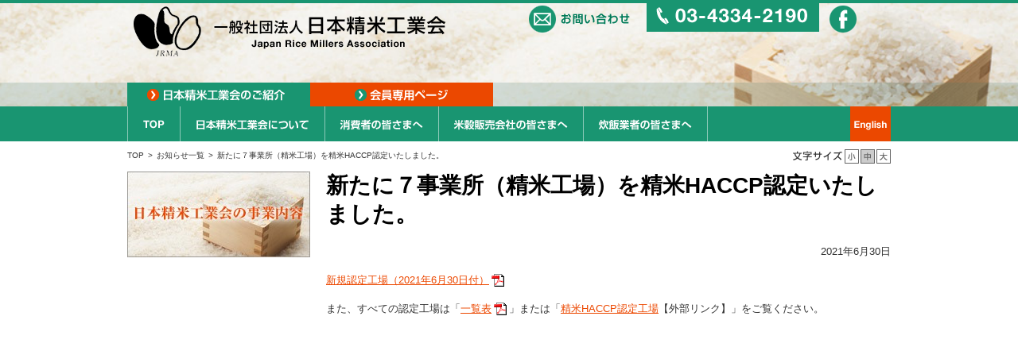

--- FILE ---
content_type: text/html; charset=UTF-8
request_url: https://www.jrma.or.jp/topics/20210630/
body_size: 24693
content:
<!DOCTYPE html>
<html lang="ja">
<head>
<meta charset="utf-8">
<title>新たに７事業所（精米工場）を精米HACCP認定いたしました。 | 一般社団法人日本精米工業会</title>
<!--[if lt IE 9]>
<script src="//www.jrma.or.jp/wp/wp-content/themes/rms/wp-content/themes/jrma/js/html5shiv.min.js"></script>
<![endif]-->
<meta name='robots' content='max-image-preview:large' />
<link rel='dns-prefetch' href='//s.w.org' />
<script type="text/javascript">
window._wpemojiSettings = {"baseUrl":"https:\/\/s.w.org\/images\/core\/emoji\/14.0.0\/72x72\/","ext":".png","svgUrl":"https:\/\/s.w.org\/images\/core\/emoji\/14.0.0\/svg\/","svgExt":".svg","source":{"concatemoji":"https:\/\/www.jrma.or.jp\/wp\/wp-includes\/js\/wp-emoji-release.min.js?ver=6.0.11"}};
/*! This file is auto-generated */
!function(e,a,t){var n,r,o,i=a.createElement("canvas"),p=i.getContext&&i.getContext("2d");function s(e,t){var a=String.fromCharCode,e=(p.clearRect(0,0,i.width,i.height),p.fillText(a.apply(this,e),0,0),i.toDataURL());return p.clearRect(0,0,i.width,i.height),p.fillText(a.apply(this,t),0,0),e===i.toDataURL()}function c(e){var t=a.createElement("script");t.src=e,t.defer=t.type="text/javascript",a.getElementsByTagName("head")[0].appendChild(t)}for(o=Array("flag","emoji"),t.supports={everything:!0,everythingExceptFlag:!0},r=0;r<o.length;r++)t.supports[o[r]]=function(e){if(!p||!p.fillText)return!1;switch(p.textBaseline="top",p.font="600 32px Arial",e){case"flag":return s([127987,65039,8205,9895,65039],[127987,65039,8203,9895,65039])?!1:!s([55356,56826,55356,56819],[55356,56826,8203,55356,56819])&&!s([55356,57332,56128,56423,56128,56418,56128,56421,56128,56430,56128,56423,56128,56447],[55356,57332,8203,56128,56423,8203,56128,56418,8203,56128,56421,8203,56128,56430,8203,56128,56423,8203,56128,56447]);case"emoji":return!s([129777,127995,8205,129778,127999],[129777,127995,8203,129778,127999])}return!1}(o[r]),t.supports.everything=t.supports.everything&&t.supports[o[r]],"flag"!==o[r]&&(t.supports.everythingExceptFlag=t.supports.everythingExceptFlag&&t.supports[o[r]]);t.supports.everythingExceptFlag=t.supports.everythingExceptFlag&&!t.supports.flag,t.DOMReady=!1,t.readyCallback=function(){t.DOMReady=!0},t.supports.everything||(n=function(){t.readyCallback()},a.addEventListener?(a.addEventListener("DOMContentLoaded",n,!1),e.addEventListener("load",n,!1)):(e.attachEvent("onload",n),a.attachEvent("onreadystatechange",function(){"complete"===a.readyState&&t.readyCallback()})),(e=t.source||{}).concatemoji?c(e.concatemoji):e.wpemoji&&e.twemoji&&(c(e.twemoji),c(e.wpemoji)))}(window,document,window._wpemojiSettings);
</script>
<style type="text/css">
img.wp-smiley,
img.emoji {
	display: inline !important;
	border: none !important;
	box-shadow: none !important;
	height: 1em !important;
	width: 1em !important;
	margin: 0 0.07em !important;
	vertical-align: -0.1em !important;
	background: none !important;
	padding: 0 !important;
}
</style>
	<link rel='stylesheet' id='wp-block-library-css'  href='https://www.jrma.or.jp/wp/wp-includes/css/dist/block-library/style.min.css?ver=6.0.11' type='text/css' media='all' />
<style id='global-styles-inline-css' type='text/css'>
body{--wp--preset--color--black: #000000;--wp--preset--color--cyan-bluish-gray: #abb8c3;--wp--preset--color--white: #ffffff;--wp--preset--color--pale-pink: #f78da7;--wp--preset--color--vivid-red: #cf2e2e;--wp--preset--color--luminous-vivid-orange: #ff6900;--wp--preset--color--luminous-vivid-amber: #fcb900;--wp--preset--color--light-green-cyan: #7bdcb5;--wp--preset--color--vivid-green-cyan: #00d084;--wp--preset--color--pale-cyan-blue: #8ed1fc;--wp--preset--color--vivid-cyan-blue: #0693e3;--wp--preset--color--vivid-purple: #9b51e0;--wp--preset--gradient--vivid-cyan-blue-to-vivid-purple: linear-gradient(135deg,rgba(6,147,227,1) 0%,rgb(155,81,224) 100%);--wp--preset--gradient--light-green-cyan-to-vivid-green-cyan: linear-gradient(135deg,rgb(122,220,180) 0%,rgb(0,208,130) 100%);--wp--preset--gradient--luminous-vivid-amber-to-luminous-vivid-orange: linear-gradient(135deg,rgba(252,185,0,1) 0%,rgba(255,105,0,1) 100%);--wp--preset--gradient--luminous-vivid-orange-to-vivid-red: linear-gradient(135deg,rgba(255,105,0,1) 0%,rgb(207,46,46) 100%);--wp--preset--gradient--very-light-gray-to-cyan-bluish-gray: linear-gradient(135deg,rgb(238,238,238) 0%,rgb(169,184,195) 100%);--wp--preset--gradient--cool-to-warm-spectrum: linear-gradient(135deg,rgb(74,234,220) 0%,rgb(151,120,209) 20%,rgb(207,42,186) 40%,rgb(238,44,130) 60%,rgb(251,105,98) 80%,rgb(254,248,76) 100%);--wp--preset--gradient--blush-light-purple: linear-gradient(135deg,rgb(255,206,236) 0%,rgb(152,150,240) 100%);--wp--preset--gradient--blush-bordeaux: linear-gradient(135deg,rgb(254,205,165) 0%,rgb(254,45,45) 50%,rgb(107,0,62) 100%);--wp--preset--gradient--luminous-dusk: linear-gradient(135deg,rgb(255,203,112) 0%,rgb(199,81,192) 50%,rgb(65,88,208) 100%);--wp--preset--gradient--pale-ocean: linear-gradient(135deg,rgb(255,245,203) 0%,rgb(182,227,212) 50%,rgb(51,167,181) 100%);--wp--preset--gradient--electric-grass: linear-gradient(135deg,rgb(202,248,128) 0%,rgb(113,206,126) 100%);--wp--preset--gradient--midnight: linear-gradient(135deg,rgb(2,3,129) 0%,rgb(40,116,252) 100%);--wp--preset--duotone--dark-grayscale: url('#wp-duotone-dark-grayscale');--wp--preset--duotone--grayscale: url('#wp-duotone-grayscale');--wp--preset--duotone--purple-yellow: url('#wp-duotone-purple-yellow');--wp--preset--duotone--blue-red: url('#wp-duotone-blue-red');--wp--preset--duotone--midnight: url('#wp-duotone-midnight');--wp--preset--duotone--magenta-yellow: url('#wp-duotone-magenta-yellow');--wp--preset--duotone--purple-green: url('#wp-duotone-purple-green');--wp--preset--duotone--blue-orange: url('#wp-duotone-blue-orange');--wp--preset--font-size--small: 13px;--wp--preset--font-size--medium: 20px;--wp--preset--font-size--large: 36px;--wp--preset--font-size--x-large: 42px;}.has-black-color{color: var(--wp--preset--color--black) !important;}.has-cyan-bluish-gray-color{color: var(--wp--preset--color--cyan-bluish-gray) !important;}.has-white-color{color: var(--wp--preset--color--white) !important;}.has-pale-pink-color{color: var(--wp--preset--color--pale-pink) !important;}.has-vivid-red-color{color: var(--wp--preset--color--vivid-red) !important;}.has-luminous-vivid-orange-color{color: var(--wp--preset--color--luminous-vivid-orange) !important;}.has-luminous-vivid-amber-color{color: var(--wp--preset--color--luminous-vivid-amber) !important;}.has-light-green-cyan-color{color: var(--wp--preset--color--light-green-cyan) !important;}.has-vivid-green-cyan-color{color: var(--wp--preset--color--vivid-green-cyan) !important;}.has-pale-cyan-blue-color{color: var(--wp--preset--color--pale-cyan-blue) !important;}.has-vivid-cyan-blue-color{color: var(--wp--preset--color--vivid-cyan-blue) !important;}.has-vivid-purple-color{color: var(--wp--preset--color--vivid-purple) !important;}.has-black-background-color{background-color: var(--wp--preset--color--black) !important;}.has-cyan-bluish-gray-background-color{background-color: var(--wp--preset--color--cyan-bluish-gray) !important;}.has-white-background-color{background-color: var(--wp--preset--color--white) !important;}.has-pale-pink-background-color{background-color: var(--wp--preset--color--pale-pink) !important;}.has-vivid-red-background-color{background-color: var(--wp--preset--color--vivid-red) !important;}.has-luminous-vivid-orange-background-color{background-color: var(--wp--preset--color--luminous-vivid-orange) !important;}.has-luminous-vivid-amber-background-color{background-color: var(--wp--preset--color--luminous-vivid-amber) !important;}.has-light-green-cyan-background-color{background-color: var(--wp--preset--color--light-green-cyan) !important;}.has-vivid-green-cyan-background-color{background-color: var(--wp--preset--color--vivid-green-cyan) !important;}.has-pale-cyan-blue-background-color{background-color: var(--wp--preset--color--pale-cyan-blue) !important;}.has-vivid-cyan-blue-background-color{background-color: var(--wp--preset--color--vivid-cyan-blue) !important;}.has-vivid-purple-background-color{background-color: var(--wp--preset--color--vivid-purple) !important;}.has-black-border-color{border-color: var(--wp--preset--color--black) !important;}.has-cyan-bluish-gray-border-color{border-color: var(--wp--preset--color--cyan-bluish-gray) !important;}.has-white-border-color{border-color: var(--wp--preset--color--white) !important;}.has-pale-pink-border-color{border-color: var(--wp--preset--color--pale-pink) !important;}.has-vivid-red-border-color{border-color: var(--wp--preset--color--vivid-red) !important;}.has-luminous-vivid-orange-border-color{border-color: var(--wp--preset--color--luminous-vivid-orange) !important;}.has-luminous-vivid-amber-border-color{border-color: var(--wp--preset--color--luminous-vivid-amber) !important;}.has-light-green-cyan-border-color{border-color: var(--wp--preset--color--light-green-cyan) !important;}.has-vivid-green-cyan-border-color{border-color: var(--wp--preset--color--vivid-green-cyan) !important;}.has-pale-cyan-blue-border-color{border-color: var(--wp--preset--color--pale-cyan-blue) !important;}.has-vivid-cyan-blue-border-color{border-color: var(--wp--preset--color--vivid-cyan-blue) !important;}.has-vivid-purple-border-color{border-color: var(--wp--preset--color--vivid-purple) !important;}.has-vivid-cyan-blue-to-vivid-purple-gradient-background{background: var(--wp--preset--gradient--vivid-cyan-blue-to-vivid-purple) !important;}.has-light-green-cyan-to-vivid-green-cyan-gradient-background{background: var(--wp--preset--gradient--light-green-cyan-to-vivid-green-cyan) !important;}.has-luminous-vivid-amber-to-luminous-vivid-orange-gradient-background{background: var(--wp--preset--gradient--luminous-vivid-amber-to-luminous-vivid-orange) !important;}.has-luminous-vivid-orange-to-vivid-red-gradient-background{background: var(--wp--preset--gradient--luminous-vivid-orange-to-vivid-red) !important;}.has-very-light-gray-to-cyan-bluish-gray-gradient-background{background: var(--wp--preset--gradient--very-light-gray-to-cyan-bluish-gray) !important;}.has-cool-to-warm-spectrum-gradient-background{background: var(--wp--preset--gradient--cool-to-warm-spectrum) !important;}.has-blush-light-purple-gradient-background{background: var(--wp--preset--gradient--blush-light-purple) !important;}.has-blush-bordeaux-gradient-background{background: var(--wp--preset--gradient--blush-bordeaux) !important;}.has-luminous-dusk-gradient-background{background: var(--wp--preset--gradient--luminous-dusk) !important;}.has-pale-ocean-gradient-background{background: var(--wp--preset--gradient--pale-ocean) !important;}.has-electric-grass-gradient-background{background: var(--wp--preset--gradient--electric-grass) !important;}.has-midnight-gradient-background{background: var(--wp--preset--gradient--midnight) !important;}.has-small-font-size{font-size: var(--wp--preset--font-size--small) !important;}.has-medium-font-size{font-size: var(--wp--preset--font-size--medium) !important;}.has-large-font-size{font-size: var(--wp--preset--font-size--large) !important;}.has-x-large-font-size{font-size: var(--wp--preset--font-size--x-large) !important;}
</style>
<link rel='stylesheet' id='theme-style-css'  href='//www.jrma.or.jp/wp/wp-content/themes/rms/wp-content/themes/jrma/style.css?ver=6.0.11' type='text/css' media='all' />
<script type='text/javascript' src='https://www.jrma.or.jp/wp/wp-includes/js/jquery/jquery.min.js?ver=3.6.0' id='jquery-core-js'></script>
<script type='text/javascript' src='https://www.jrma.or.jp/wp/wp-includes/js/jquery/jquery-migrate.min.js?ver=3.3.2' id='jquery-migrate-js'></script>
<script type='text/javascript' src='//www.jrma.or.jp/wp/wp-content/themes/rms/wp-content/themes/jrma/js/script.js?ver=6.0.11' id='theme-script-js'></script>
<link rel="https://api.w.org/" href="https://www.jrma.or.jp/wp-json/" /><link rel="EditURI" type="application/rsd+xml" title="RSD" href="https://www.jrma.or.jp/wp/xmlrpc.php?rsd" />
<link rel="wlwmanifest" type="application/wlwmanifest+xml" href="https://www.jrma.or.jp/wp/wp-includes/wlwmanifest.xml" /> 
<link rel="canonical" href="https://www.jrma.or.jp/topics/20210630/" />
<link rel="alternate" type="application/json+oembed" href="https://www.jrma.or.jp/wp-json/oembed/1.0/embed?url=https%3A%2F%2Fwww.jrma.or.jp%2Ftopics%2F20210630%2F" />
<link rel="alternate" type="text/xml+oembed" href="https://www.jrma.or.jp/wp-json/oembed/1.0/embed?url=https%3A%2F%2Fwww.jrma.or.jp%2Ftopics%2F20210630%2F&#038;format=xml" />
<link rel="icon" href="https://www.jrma.or.jp/wp/wp-content/uploads/2020/07/cropped-jrma_favicon-32x32.png" sizes="32x32" />
<link rel="icon" href="https://www.jrma.or.jp/wp/wp-content/uploads/2020/07/cropped-jrma_favicon-192x192.png" sizes="192x192" />
<link rel="apple-touch-icon" href="https://www.jrma.or.jp/wp/wp-content/uploads/2020/07/cropped-jrma_favicon-180x180.png" />
<meta name="msapplication-TileImage" content="https://www.jrma.or.jp/wp/wp-content/uploads/2020/07/cropped-jrma_favicon-270x270.png" />
<script>
  (function(i,s,o,g,r,a,m){i['GoogleAnalyticsObject']=r;i[r]=i[r]||function(){
  (i[r].q=i[r].q||[]).push(arguments)},i[r].l=1*new Date();a=s.createElement(o),
  m=s.getElementsByTagName(o)[0];a.async=1;a.src=g;m.parentNode.insertBefore(a,m)
  })(window,document,'script','//www.google-analytics.com/analytics.js','ga');

  ga('create', 'UA-72131367-1', 'auto');
  ga('send', 'pageview');

</script>
</head>
<body>
<!-- ***** Start header ***** -->
<header id="header" class="header" role="header"
			data-pict="//www.jrma.or.jp/wp/wp-content/themes/rms/wp-content/themes/jrma/images/common/pht_g_header.jpg"
			>
	<div class="header_info">
		<h1 class="header_title"><a href="https://www.jrma.or.jp"><img src="//www.jrma.or.jp/wp/wp-content/themes/rms/wp-content/themes/jrma/images/common/hdr_logo.png" width="393" height="63" alt="一般社団法人 日本精米工業会"></a></h1>
		<ul class="header_tools">
			<li class="header_tool header_tool-contact"><a href="https://www.jrma.or.jp/contact/index.html"><img src="//www.jrma.or.jp/wp/wp-content/themes/rms/wp-content/themes/jrma/images/common/hdr_g_contact.png" width="128" height="34" alt="お問い合わせ"></a></li>
			<li class="header_tool header_tool-tel"><img src="//www.jrma.or.jp/wp/wp-content/themes/rms/wp-content/themes/jrma/images/common/hdr_g_tel.png" width="217" height="39" alt="Tel:03-4334-2190"></li>
			<li class="header_tool header_tool-fb"><a href="https://www.facebook.com/pages/%E4%B8%80%E8%88%AC%E7%A4%BE%E5%9B%A3%E6%B3%95%E4%BA%BA%E6%97%A5%E6%9C%AC%E7%B2%BE%E7%B1%B3%E5%B7%A5%E6%A5%AD%E4%BC%9A/635184516518735" target="_blank"><img src="//www.jrma.or.jp/wp/wp-content/themes/rms/wp-content/themes/jrma/images/common/hdr_g_fb.png" width="34" height="34" alt="Facebook"></a></li>
		</ul>
			</div>
	<nav class="header_gnav">
		<div class="header_gnav_inner">
			<ul class="header_gnav_category">
				<li><a href="https://www.jrma.or.jp"><img src="//www.jrma.or.jp/wp/wp-content/themes/rms/wp-content/themes/jrma/images/common/gnav_btn_general.png" width="230" height="30" alt="日本精米工業会のご紹介"></a></li>
				<li><a href="https://www.jrma.or.jp/member/index.html"><img src="//www.jrma.or.jp/wp/wp-content/themes/rms/wp-content/themes/jrma/images/common/gnav_btn_member.png" width="230" height="30" alt="会員の皆さまへ"></a></li>
			</ul>
			<!--ul class="header_gnav_others">
				<li><a href=""><img src="//www.jrma.or.jp/wp/wp-content/themes/rms/wp-content/themes/jrma/images/common/gnav_btn_nyukai.png" width="111" height="30" alt="入会のお申込み"></a></li>
				<li><a href="https://www.jrma.or.jp/member/index.html"><img src="//www.jrma.or.jp/wp/wp-content/themes/rms/wp-content/themes/jrma/images/common/gnav_btn_login.png" width="111" height="30" alt="ログイン"></a></li>
			</ul-->
		</div>
	</nav>
	<nav class="header_lnav">
		<div class="header_lnav_inner">
			<ul class="header_lnav_pages">
				<li class="menu-item menu-item-g01"><a href="https://www.jrma.or.jp">TOP</a></li>
				<li class="menu-item menu-item-g02">
					<a href="https://www.jrma.or.jp/general/aboutus/index.html">日本精米工業会について</a>
					<ul class="submenu">
						<li><a href="https://www.jrma.or.jp/koukoku.html">法人概要</a></li>
						<li><a href="https://www.jrma.or.jp/general/aboutus/jigyou.html">主な事業活動</a></li>
						<li><a href="https://www.jrma.or.jp/general/aboutus/environment.html">環境への取組み</a></li>
						<li><a href="https://www.jrma.or.jp/general/aboutus/books.html">刊行物紹介</a></li>
					</ul>
				</li>
				<li class="menu-item menu-item-g03">
					<a href="https://www.jrma.or.jp/general/consumer/index.html">消費者の皆さまへ</a>
					<ul class="submenu">
						<!--li><a href="http://rice-haccp.jp/overview/" target="_blank">おいしいお米が商品になるまで</a></li>
						<li><a href="https://www.jrma.or.jp/general/consumer/yamadaya.html">おいしいごはんはお米選びから</a></li-->
						<li><a href="https://www.jrma.or.jp/general/consumer/seimai.html">精米工場の仕事とは</a></li>
						<li><a href="https://www.jrma.or.jp/general/consumer/fmark.html">Fマークとは？</a></li>
						<li><a href="https://www.jrma.or.jp/general/consumer/shokai.html">正会員・賛助会員ご紹介</a></li>
					</ul>
				</li>
				<li class="menu-item menu-item-g04">
					<a href="https://www.jrma.or.jp/general/dealer/index.html">米穀販売会社の皆さまへ</a>
					<ul class="submenu">
						<li><a href="https://www.jrma.or.jp/general/dealer/merit.html">入会のご案内</a></li>
						<li><a href="https://www.jrma.or.jp/general/dealer/nyukai.html">正会員入会の条件等</a></li>
					</ul>
				</li>
				<li class="menu-item menu-item-g05">
					<a href="https://www.jrma.or.jp/general/cooker/index.html">炊飯業者の皆さまへ</a>
					<ul class="submenu">
						<li><a href="https://www.jrma.or.jp/general/cooker/merit.html">入会のご案内</a></li>
						<li><a href="https://www.jrma.or.jp/general/cooker/nyukai.html">賛助会員入会の条件等</a></li>
					</ul>
				</li>
			</ul>
			<ul class="header_lnav_en">
				<li><a href="https://www.jrma.or.jp/eng/index.html"><img src="//www.jrma.or.jp/wp/wp-content/themes/rms/wp-content/themes/jrma/images/common/lnav_g_english.png" width="51" height="44" alt="English"></a></li>
			</ul>
		</div>
	</nav>
</header>
<!-- ***** End header ***** -->

<!-- ***** Start main ***** -->
<main class="main" role="main">
	<div class="main_header">
						<ul class="breadcrumb">
					<li><a href="https://www.jrma.or.jp">TOP</a></li>
												<li><a href="https://www.jrma.or.jp/topics/">お知らせ一覧</a></li>
														<li>新たに７事業所（精米工場）を精米HACCP認定いたしました。</li>
											</ul>
						<!-- /breadcrumb -->
		<dl id="textsize" class="textsize">
			<dt>文字サイズ</dt>
			<dd>
				<ul>
					<li><a href="#" class="textsize_s">小</a></li>
					<li><a href="#" class="textsize_m">中</a></li>
					<li><a href="#" class="textsize_l">大</a></li>
				</ul>
			</dd>
		</dl>
		<!-- /textsize -->
	</div>
	<!-- /main_header -->

	<div id="contents" class="contents">	<h1 class="heading heading-h1">新たに７事業所（精米工場）を精米HACCP認定いたしました。</h1>
	<p class="text-right">2021年6月30日</p>
<p><a class="link-pdfs" href="https://www.jrma.or.jp/pdf/new_seimai_haccp_factory_20210630.pdf" target="_blank" rel="noopener noreferrer">新規認定工場（2021年6月30日付）</a></p>
<p>また、すべての認定工場は「<a class="link-pdfs" href="https://www.jrma.or.jp/pdf/haccp_factory_list.pdf" target="_blank" rel="noopener noreferrer">一覧表</a>」または「<a href="http://rice-haccp.jp/factory/" target="_blank" rel="noopener noreferrer">精米HACCP認定工場</a>【外部リンク】」をご覧ください。</p>
	</div>
	<!-- /contents -->

	<div id="sidebar" class="sidebar">
				<ul class="sidebar_ad">
							<li><a href="/general/aboutus/jigyou.html"><img src="https://www.jrma.or.jp/wp/wp-content/themes/rms/iwf/vendors/timthumb.php?w=230&src=https%3A%2F%2Fwww.jrma.or.jp%2Fwp%2Fwp-content%2Fuploads%2F2015%2F06%2Fbnr_jigyou.jpg" width="230"></a></li>
						</ul>
			</div>
<!-- /sidebar -->
</main>
<!-- ***** End main ***** -->

<!-- ***** Start footer ***** -->
<footer class="footer" role="footer">
	<div class="footer_inner">
		<dl class="footer_item">
			<dt class="footer_item_title"><a href="https://www.jrma.or.jp/general/aboutus/index.html">日本精米工業会について</a></dt>
			<dd class="footer_item_body">
				<ul class="footer_item_links">
					<li class="footer_item_link"><a href="https://www.jrma.or.jp/koukoku.html">法人概要</a></li>
					<li class="footer_item_link"><a href="https://www.jrma.or.jp/general/aboutus/jigyou.html">主な事業活動</a></li>
					<li class="footer_item_link"><a href="https://www.jrma.or.jp/general/aboutus/environment.html">環境への取組み</a></li>
					<!--li class="footer_item_link"><a href="https://www.jrma.or.jp/general/aboutus/books.html">刊行物紹介</a></li-->
				</ul>
			</dd>
		</dl>
		<!-- /footer_item -->
		<dl class="footer_item">
			<dt class="footer_item_title"><a href="https://www.jrma.or.jp/general/consumer/index.html">一般消費者の皆さまへ</a></dt>
			<dd class="footer_item_body">
				<ul class="footer_item_links">
					<!--li class="footer_item_link"><a href="http://rice-haccp.jp/overview/" target="_blank">おいしいお米が商品になるまで</a></li>
					<li class="footer_item_link"><a href="https://www.jrma.or.jp/general/consumer/yamadaya.html">おいしいごはんはお米選びから</a></li-->
					<li class="footer_item_link"><a href="https://www.jrma.or.jp/general/consumer/seimai.html">精米工場の仕事とは</a></li>
					<li class="footer_item_link"><a href="https://www.jrma.or.jp/general/consumer/fmark.html">Fマークとは？</a></li>
					<li class="footer_item_link"><a href="https://www.jrma.or.jp/general/consumer/shokai.html">正会員・賛助会員御紹介</a></li>
				</ul>
			</dd>
		</dl>
		<!-- /footer_item -->
		<dl class="footer_item">
			<dt class="footer_item_title"><a href="https://www.jrma.or.jp/general/dealer/index.html">米穀販売会社の皆さまへ</a></dt>
			<dd class="footer_item_body">
				<ul class="footer_item_links">
					<li class="footer_item_link"><a href="https://www.jrma.or.jp/general/dealer/merit.html">入会のご案内</a></li>
					<li class="footer_item_link"><a href="https://www.jrma.or.jp/general/dealer/nyukai.html">正会員入会の条件等</a></li>
				</ul>
			</dd>
		</dl>
		<!-- /footer_item -->
		<dl class="footer_item">
			<dt class="footer_item_title"><a href="https://www.jrma.or.jp/general/cooker/index.html">炊飯業者の皆さまへ</a></dt>
			<dd class="footer_item_body">
				<ul class="footer_item_links">
					<li class="footer_item_link"><a href="https://www.jrma.or.jp/general/cooker/merit.html">入会のご案内</a></li>
					<li class="footer_item_link"><a href="https://www.jrma.or.jp/general/cooker/nyukai.html">賛助会員入会の条件等</a></li>
				</ul>
			</dd>
		</dl>
		<!-- /footer_item -->
		<div class="footer_item">
			<ul class="footer_item_links footer_item_links-imp">
				<li class="footer_item_link"><a href="https://www.jrma.or.jp/contact/index.html">お問い合わせ</a></li>
				<!--li class="footer_item_link"><a href="">入会のご案内</a></li-->
				<li class="footer_item_link"><a href="https://www.jrma.or.jp/topics/">お知らせ一覧</a></li>
				<li class="footer_item_link"><a href="https://www.jrma.or.jp/general/shop_lows/index.html">特定商取引法に基づく表記</a></li>
				<li class="footer_item_link"><a href="https://www.jrma.or.jp/general/kojin_joho/index.html">個人情報保護方針</a></li>
				<li class="footer_item_link"><a href="https://www.jrma.or.jp/general/links/index.html">リンク集</a></li>
				<li class="footer_item_link"><a href="https://www.jrma.or.jp/general/sitemap/index.html">サイトマップ</a></li>
			</ul>
		</div>
		<!-- /footer_item -->
	</div>
	<p class="footer_copy">COPYRIGHT &copy; 1996-2024 一般社団法人日本精米工業会. ALL RIGHTS RESERVED</p>
	<p id="js-anchor-pagetop" class="footer_pagetop"><a href="#header" class="js-scroll"><img src="//www.jrma.or.jp/wp/wp-content/themes/rms/wp-content/themes/jrma/images/common/btn_pagetop.png" width="91" height="45" alt="ページのTOPへ戻る"></a></p>
</footer>
<!-- ***** End footer ***** -->
</body>
</html>

--- FILE ---
content_type: text/css
request_url: https://www.jrma.or.jp/wp/wp-content/themes/rms/wp-content/themes/jrma/style.css?ver=6.0.11
body_size: 40612
content:
@charset "UTF-8";
/*!
Theme Name: 日本精米工業会
*/
/*! normalize.css v2.1.3 | MIT License | git.io/normalize */
article,
aside,
details,
figcaption,
figure,
footer,
header,
hgroup,
main,
nav,
section,
summary {
  display: block;
}

audio,
canvas,
video {
  display: inline-block;
}

audio:not([controls]) {
  display: none;
  height: 0;
}

[hidden],
template {
  display: none;
}

/* ==========================================================================
   Base
   ========================================================================== */
html {
  font-family: sans-serif;
  -ms-text-size-adjust: 100%;
  -webkit-text-size-adjust: 100%;
}

body {
  margin: 0;
}

/* ==========================================================================
   Links
   ========================================================================== */
a {
  background: transparent;
}

a:focus {
  outline: thin dotted;
}

a:active,
a:hover {
  outline: 0;
}

/* ==========================================================================
   Typography
   ========================================================================== */
h1 {
  font-size: 2em;
  margin: 0.67em 0;
}

abbr[title] {
  border-bottom: 1px dotted;
}

b,
strong {
  font-weight: bold;
}

dfn {
  font-style: italic;
}

hr {
  -moz-box-sizing: content-box;
  box-sizing: content-box;
  height: 0;
}

mark {
  background: #ff0;
  color: #000;
}

code,
kbd,
pre,
samp {
  font-family: monospace, serif;
  font-size: 1em;
}

pre {
  white-space: pre-wrap;
}

q {
  quotes: "\201C" "\201D" "\2018" "\2019";
}

small {
  font-size: 80%;
}

sub,
sup {
  font-size: 75%;
  line-height: 0;
  position: relative;
  vertical-align: baseline;
}

sup {
  top: -0.5em;
}

sub {
  bottom: -0.25em;
}

/* ==========================================================================
   Embedded content
   ========================================================================== */
img {
  border: 0;
}

svg:not(:root) {
  overflow: hidden;
}

/* ==========================================================================
   Figures
   ========================================================================== */
figure {
  margin: 0;
}

/* ==========================================================================
   Forms
   ========================================================================== */
fieldset {
  border: 1px solid #c0c0c0;
  margin: 0 2px;
  padding: 0.35em 0.625em 0.75em;
}

legend {
  border: 0;
  padding: 0;
}

button,
input,
select,
textarea {
  font-family: inherit;
  font-size: 100%;
  margin: 0;
}

button,
input {
  line-height: normal;
}

button,
select {
  text-transform: none;
}

button,
html input[type="button"],
input[type="reset"],
input[type="submit"] {
  -webkit-appearance: button;
  cursor: pointer;
}

button[disabled],
html input[disabled] {
  cursor: default;
}

input[type="checkbox"],
input[type="radio"] {
  box-sizing: border-box;
  padding: 0;
}

input[type="search"] {
  -webkit-appearance: textfield;
  -moz-box-sizing: content-box;
  -webkit-box-sizing: content-box;
  box-sizing: content-box;
}

input[type="search"]::-webkit-search-cancel-button,
input[type="search"]::-webkit-search-decoration {
  -webkit-appearance: none;
}

button::-moz-focus-inner,
input::-moz-focus-inner {
  border: 0;
  padding: 0;
}

textarea {
  overflow: auto;
  vertical-align: top;
}

/* ==========================================================================
   Tables
   ========================================================================== */
table {
  border-collapse: collapse;
  border-spacing: 0;
}

/* base 
================================================== */
html {
  overflow-y: scroll;
}
html.small body {
  font-size: 75%;
}
html.large body {
  font-size: 100%;
}

body {
  background-color: #fff;
  font-family: "メイリオ", Meiryo, "ヒラギノ角ゴ Pro W3", "Hiragino Kaku Gothic ProN", "ＭＳ Ｐゴシック", Verdana, "Helvetica Neue", Helvetica, Arial, sans-serif;
  font-size: 81.25%;
  line-height: 1.8;
  color: #333;
}

img {
  vertical-align: top;
}

a {
  color: #ec4800;
}

a:hover {
  text-decoration: none;
}

/* layout
================================================== */
.container {
  *zoom: 1;
  width: 960px;
}
.container:after {
  content: "";
  display: table;
  clear: both;
}

.main {
  *zoom: 1;
  width: 960px;
  margin: 0 auto;
  padding-bottom: 40px;
}
.main:after {
  content: "";
  display: table;
  clear: both;
}

.contents {
  float: right;
  width: 710px;
  min-height: 500px;
}

.contents-wide {
  float: none;
  width: 960px;
}

.sidebar {
  float: left;
  width: 230px;
}

.grid {
  *zoom: 1;
  margin-left: -10px;
  margin-right: -10px;
}
.grid:after {
  content: "";
  display: table;
  clear: both;
}

.grid-row .grid_item {
  margin-bottom: 0;
}

.grid-gt10 {
  margin-left: -5px;
  margin-right: -5px;
}
.grid-gt10 .grid_item {
  padding-left: 5px;
  padding-right: 5px;
}

.grid_item {
  float: left;
  width: 8.333%;
  box-sizing: border-box;
  margin-bottom: 20px;
  padding-left: 10px;
  padding-right: 10px;
  overflow: hidden;
}

.grid_item-1 {
  width: 8.333%;
}

.grid_item-2 {
  width: 16.667%;
}

.grid_item-3 {
  width: 25%;
}

.grid_item-4 {
  width: 33.333%;
}

.grid_item-5 {
  width: 41.666%;
}

.grid_item-6 {
  width: 50%;
}

.grid_item-7 {
  width: 58.333%;
}

.grid_item-8 {
  width: 66.666%;
}

.grid_item-9 {
  width: 75%;
}

.grid_item-10 {
  width: 83.33%;
}

.grid_item-11 {
  width: 91.666%;
}

.grid_item-12 {
  width: 100%;
}

/* header
================================================== */
/***
 * BxSlider v4.2.2 - Fully loaded, responsive content slider
 * http://bxslider.com
 *
 * Written by: Steven Wanderski, 2014
 * http://stevenwanderski.com
 * (while drinking Belgian ales and listening to jazz)
 *
 * CEO and founder of bxCreative, LTD
 * http://bxcreative.com
 ***/
/** RESET AND LAYOUT
===================================*/
.bx-wrapper {
  position: relative;
  margin: 0 auto;
  padding: 0;
  *zoom: 1;
  -ms-touch-action: pan-y;
  touch-action: pan-y;
}

.bx-wrapper img {
  width: 100%;
  min-width: 960px;
  height: auto;
  min-height: 174px;
}

.bxslider {
  margin: 0;
  padding: 0;
}

ul.bxslider {
  list-style: none;
}

.bx-viewport {
  -webkit-transform: translatez(0);
  max-height: 174px;
}

.header-home .bx-wrapper img {
  min-height: 434px;
}
.header-home .bx-viewport {
  max-height: 434px;
}

/** THEME
===================================*/
.bx-wrapper {
  background: #fff;
}

.bx-wrapper .bx-pager,
.bx-wrapper .bx-controls-auto {
  position: absolute;
  bottom: 87px;
  width: 100%;
  z-index: 100000;
}

/* LOADER */
.bx-wrapper .bx-loading {
  min-height: 50px;
  background: url(images/bx_loader.gif) center center no-repeat #ffffff;
  height: 100%;
  width: 100%;
  position: absolute;
  top: 0;
  left: 0;
  z-index: 2000;
}

/* PAGER */
.bx-wrapper .bx-pager {
  text-align: center;
  font-size: .85em;
  font-family: Arial;
  font-weight: bold;
  color: #ccc;
  padding-top: 20px;
}

.bx-wrapper .bx-pager.bx-default-pager a {
  background: #ccc;
  text-indent: -9999px;
  display: block;
  width: 10px;
  height: 10px;
  margin: 0 5px;
  outline: 0;
  border-radius: 5px;
}

.bx-wrapper .bx-pager.bx-default-pager a:hover,
.bx-wrapper .bx-pager.bx-default-pager a.active,
.bx-wrapper .bx-pager.bx-default-pager a:focus {
  background: #ec4800;
}

.bx-wrapper .bx-pager-item,
.bx-wrapper .bx-controls-auto .bx-controls-auto-item {
  display: inline-block;
  *zoom: 1;
  *display: inline;
}

.bx-wrapper .bx-pager-item {
  font-size: 0;
  line-height: 0;
}

/* DIRECTION CONTROLS (NEXT / PREV) */
.bx-wrapper .bx-prev {
  left: 10px;
  background: url(images/controls.png) no-repeat 0 -32px;
}

.bx-wrapper .bx-prev:hover,
.bx-wrapper .bx-prev:focus {
  background-position: 0 0;
}

.bx-wrapper .bx-next {
  right: 10px;
  background: url(images/controls.png) no-repeat -43px -32px;
}

.bx-wrapper .bx-next:hover,
.bx-wrapper .bx-next:focus {
  background-position: -43px 0;
}

.bx-wrapper .bx-controls-direction a {
  position: absolute;
  top: 50%;
  margin-top: -16px;
  outline: 0;
  width: 32px;
  height: 32px;
  text-indent: -9999px;
  z-index: 9999;
}

.bx-wrapper .bx-controls-direction a.disabled {
  display: none;
}

/* AUTO CONTROLS (START / STOP) */
.bx-wrapper .bx-controls-auto {
  text-align: center;
}

.bx-wrapper .bx-controls-auto .bx-start {
  display: block;
  text-indent: -9999px;
  width: 10px;
  height: 11px;
  outline: 0;
  background: url(images/controls.png) -86px -11px no-repeat;
  margin: 0 3px;
}

.bx-wrapper .bx-controls-auto .bx-start:hover,
.bx-wrapper .bx-controls-auto .bx-start.active,
.bx-wrapper .bx-controls-auto .bx-start:focus {
  background-position: -86px 0;
}

.bx-wrapper .bx-controls-auto .bx-stop {
  display: block;
  text-indent: -9999px;
  width: 9px;
  height: 11px;
  outline: 0;
  background: url(images/controls.png) -86px -44px no-repeat;
  margin: 0 3px;
}

.bx-wrapper .bx-controls-auto .bx-stop:hover,
.bx-wrapper .bx-controls-auto .bx-stop.active,
.bx-wrapper .bx-controls-auto .bx-stop:focus {
  background-position: -86px -33px;
}

/* PAGER WITH AUTO-CONTROLS HYBRID LAYOUT */
.bx-wrapper .bx-controls.bx-has-controls-auto.bx-has-pager .bx-pager {
  text-align: left;
  width: 80%;
}

.bx-wrapper .bx-controls.bx-has-controls-auto.bx-has-pager .bx-controls-auto {
  right: 0;
  width: 35px;
}

/* IMAGE CAPTIONS */
.bx-wrapper .bx-caption {
  position: absolute;
  bottom: 0;
  left: 0;
  background: #666;
  background: rgba(80, 80, 80, 0.75);
  width: 100%;
}

.bx-wrapper .bx-caption span {
  color: #fff;
  font-family: Arial;
  display: block;
  font-size: .85em;
  padding: 10px;
}

.header {
  position: relative;
  border-top: solid 4px #199571;
  height: 174px;
}
.member .header {
  border-color: #ec4800;
}

.header_slider {
  position: absolute;
  left: 0;
  right: 0;
  top: 0;
  bottom: 0;
  width: 100%;
  height: 174px;
  z-index: 1;
}

.header_pict {
  margin: 0;
  padding: 0;
  list-style: none;
}
.header_pict li {
  height: 174px;
  text-align: center !important;
}

.header-home {
  height: 434px;
}
.header-home .header_slider {
  height: 434px;
}
.header-home .header_pict li {
  height: 434px;
}

.header_info {
  position: relative;
  z-index: 10000;
  width: 960px;
  margin: 0 auto;
}

.header_title {
  position: absolute;
  left: 8px;
  top: 4px;
  margin: 0;
}

.header_tools {
  margin: 0;
  padding: 0;
  list-style: none;
}

.header_tool {
  position: absolute;
}

.header_tool-contact {
  left: 505px;
  top: 3px;
}

.header_tool-tel {
  left: 653px;
  top: -3px;
}

.header_tool-fb {
  left: 883px;
  top: 3px;
}

.header_tagline {
  position: absolute;
  left: 465px;
  top: 54px;
  margin: 0;
}
html.en .header_tagline {
  left: 296px;
  top: 200px;
}

.header_buttons {
  position: absolute;
  left: 88px;
  top: 155px;
  margin: 0;
  padding: 0;
  list-style: none;
}
.header_buttons li {
  margin-bottom: 1px;
}

.header_gnav {
  position: absolute;
  left: 0;
  right: 0;
  bottom: 44px;
  z-index: 5000;
  background: url(images/common/gnav_bg_general.png);
}

.header_gnav_inner {
  width: 960px;
  margin: 0 auto;
  overflow: hidden;
}
.header_gnav_inner ul {
  margin: 0;
  padding: 0;
  list-style: none;
  overflow: hidden;
}

.header_gnav_category {
  float: left;
}
.header_gnav_category li {
  float: left;
}

.header_gnav_others {
  float: right;
}
.header_gnav_others li {
  float: left;
  margin-left: 2px;
}

.header_lnav {
  position: absolute;
  left: 0;
  right: 0;
  bottom: 0;
  z-index: 10000;
  background: #199571;
}
.member .header_lnav {
  background: #ec4800;
}

.header_lnav_inner {
  *zoom: 1;
  width: 960px;
  margin: 0 auto;
  height: 44px;
}
.header_lnav_inner:after {
  content: "";
  display: table;
  clear: both;
}
.header_lnav_inner ul {
  margin: 0;
  padding: 0;
  list-style: none;
}

.header_lnav_pages {
  *zoom: 1;
  float: left;
}
.header_lnav_pages:after {
  content: "";
  display: table;
  clear: both;
}
.header_lnav_pages > .menu-item {
  position: relative;
  float: left;
}
.header_lnav_pages > .menu-item > a {
  display: block;
  height: 44px;
  text-indent: -9999px;
}
.header_lnav_pages .menu-item-g01 > a {
  width: 66px;
  background: url(images/common/lnav_g_categories.png) no-repeat 0 0;
}
.header_lnav_pages .menu-item-g01 > a:hover {
  background: url(images/common/lnav_g_categories.png) no-repeat 0 -44px;
}
.header_lnav_pages .menu-item-g02 > a {
  width: 182px;
  background: url(images/common/lnav_g_categories.png) no-repeat -66px 0;
}
.header_lnav_pages .menu-item-g02 > a:hover {
  background: url(images/common/lnav_g_categories.png) no-repeat -66px -44px;
}
.header_lnav_pages .menu-item-g03 > a {
  width: 143px;
  background: url(images/common/lnav_g_categories.png) no-repeat -248px 0;
}
.header_lnav_pages .menu-item-g03 > a:hover {
  background: url(images/common/lnav_g_categories.png) no-repeat -248px -44px;
}
.header_lnav_pages .menu-item-g04 > a {
  width: 182px;
  background: url(images/common/lnav_g_categories.png) no-repeat -391px 0;
}
.header_lnav_pages .menu-item-g04 > a:hover {
  background: url(images/common/lnav_g_categories.png) no-repeat -391px -44px;
}
.header_lnav_pages .menu-item-g05 > a {
  width: 157px;
  background: url(images/common/lnav_g_categories.png) no-repeat -573px 0;
}
.header_lnav_pages .menu-item-g05 > a:hover {
  background: url(images/common/lnav_g_categories.png) no-repeat -573px -44px;
}
.header_lnav_pages .menu-item-m01 > a {
  width: 66px;
  background: url(images/common/lnav_m_categories.png) no-repeat 0 0;
}
.header_lnav_pages .menu-item-m01 > a:hover {
  background: url(images/common/lnav_m_categories.png) no-repeat 0 -44px;
}
.header_lnav_pages .menu-item-m02 > a {
  width: 130px;
  background: url(images/common/lnav_m_categories.png) no-repeat -66px 0;
}
.header_lnav_pages .menu-item-m02 > a:hover {
  background: url(images/common/lnav_m_categories.png) no-repeat -66px -44px;
}
.header_lnav_pages .menu-item-m03 > a {
  width: 117px;
  background: url(images/common/lnav_m_categories.png) no-repeat -196px 0;
}
.header_lnav_pages .menu-item-m03 > a:hover {
  background: url(images/common/lnav_m_categories.png) no-repeat -196px -44px;
}
.header_lnav_pages .menu-item-m04 > a {
  width: 156px;
  background: url(images/common/lnav_m_categories.png) no-repeat -313px 0;
}
.header_lnav_pages .menu-item-m04 > a:hover {
  background: url(images/common/lnav_m_categories.png) no-repeat -313px -44px;
}
.header_lnav_pages .menu-item-m05 > a {
  width: 144px;
  background: url(images/common/lnav_m_categories.png) no-repeat -469px 0;
}
.header_lnav_pages .menu-item-m05 > a:hover {
  background: url(images/common/lnav_m_categories.png) no-repeat -469px -44px;
}
.header_lnav_pages .menu-item-e01 > a {
  width: 66px;
  background: url(images/common/lnav_e_categories.png) no-repeat 0 0;
}
.header_lnav_pages .menu-item-e01 > a:hover {
  background: url(images/common/lnav_e_categories.png) no-repeat 0 -44px;
}
.header_lnav_pages .menu-item-e02 > a {
  width: 87px;
  background: url(images/common/lnav_e_categories.png) no-repeat -66px 0;
}
.header_lnav_pages .menu-item-e02 > a:hover {
  background: url(images/common/lnav_e_categories.png) no-repeat -66px -44px;
}
.header_lnav_pages .menu-item-c01 > a {
  width: 230px;
  background: url(images/common/lnav_c_categories.png) no-repeat 0 0;
}
.header_lnav_pages .menu-item-c02 > a {
  width: 230px;
  background: url(images/common/lnav_c_categories.png) no-repeat -230px 0;
}
.header_lnav_pages .submenu {
  position: absolute;
  left: 0;
  top: 44px;
  display: none;
}
.header_lnav_pages .submenu a {
  display: block;
  height: 44px;
  line-height: 44px;
  padding: 0 20px 0 24px;
  background: #cbe6d4 url(images/common/lnav_g_arw.png) no-repeat left center;
  color: #199571;
  font-size: 107.69231%;
  text-decoration: none;
  white-space: nowrap;
}
.header_lnav_pages .submenu a:hover {
  text-decoration: underline;
}
.member .header_lnav_pages .submenu a {
  background: #f3cab7 url(images/common/lnav_m_arw.png) no-repeat left center;
  color: #eb4800;
}

.header_lnav_en {
  float: right;
}

/* footer
================================================== */
.footer {
  padding: 20px 0 20px 0;
  background: #edf3ef;
}
html.en .footer, body.contactus .footer {
  padding: 10px 0;
}

.footer_inner {
  display: table;
  table-layout: fixed;
  width: 960px;
  margin: 0 auto;
}

.footer_item {
  display: table-cell;
  margin: 0;
  vertical-align: top;
}

.footer_item_title {
  margin-bottom: 5px;
  color: #199571;
  font-weight: bold;
}
.footer_item_title a {
  color: #199571;
  text-decoration: none;
}
.footer_item_title a:hover {
  text-decoration: underline;
}
.sitemap .footer_item_title {
  font-size: 123.07692%;
}

.footer_item_body {
  margin: 0;
  font-size: 84.61538%;
}

.footer_item_links {
  margin: 0;
  padding: 0;
  list-style: none;
}

.footer_item_link a {
  display: inline-block;
  *display: inline;
  *zoom: 1;
  padding-left: 12px;
  background: url(images/common/ftr_arw_g.png) no-repeat left center;
  color: #333;
  text-decoration: none;
}
.footer_item_link a:hover {
  text-decoration: underline;
}

.footer_item_links-imp .footer_item_link {
  margin-bottom: 5px;
  font-weight: bold;
}
.footer_item_links-imp .footer_item_link a {
  color: #199571;
}
.sitemap .footer_item_links-imp {
  font-size: 123.07692%;
}

.footer_copy {
  width: 960px;
  margin: 0 auto;
  padding-top: 30px;
}
html.en .footer_copy, body.contactus .footer_copy {
  padding-top: 0;
}

.footer_pagetop {
  position: fixed;
  right: 15px;
  bottom: 15px;
  margin: 0;
}

.member .footer {
  background: #f2eeed;
}
.member .footer .footer_item_title {
  color: #ec4800;
}
.member .footer .footer_item_title a {
  color: #ec4800;
}
.member .footer .footer_item_link a {
  background: url(images/common/ftr_arw_m.png) no-repeat left center;
}
.member .footer .footer_item_links-imp .footer_item_link a {
  color: #ec4800;
}


.member .footer_item_title {
  color: #ec4800;
}
.member .footer_item_title a {
  color: #ec4800;
}
.member .footer_item_link a {
  background: url(images/common/ftr_arw_m.png) no-repeat left center;
}
.member .footer_item_links-imp .footer_item_link a {
  color: #ec4800;
}





/* sidebar
================================================== */
.sidebar_banner,
.sidebar_ad {
  margin: 0;
  padding: 0;
  list-style: none;
}

.sidebar_nav {
  margin: 0 0 15px 0;
}
.sidebar_nav ul {
  margin: 0;
  padding: 0;
  list-style: none;
}
.sidebar_nav dt {
  font-size: 107.69231%;
  line-height: 1.3;
}
.sidebar_nav dt a {
  display: block;
  padding: 7px 20px 5px 20px;
  background: #199571;
  color: #fff;
  text-decoration: none;
}
.sidebar_nav dt a:hover {
  text-decoration: underline;
}
.sidebar_nav dd {
  margin: 0;
  border: solid 1px #ccc;
  border-top: none;
  line-height: 1.3;
}
.sidebar_nav dd a {
  display: block;
  /*padding: 8px 20px 6px 32px;*/
  padding: 8px 15px 6px 27px;
  background: #fff url(images/side/arw_g_nav.png) no-repeat left center;
  color: #333;
  text-decoration: none;
}
.sidebar_nav dd a.current, .sidebar_nav dd a:hover {
  background: #e3f2e8 url(images/side/arw_g_nav.png) no-repeat left center;
}
.sidebar_nav dd a:hover {
  text-decoration: underline;
}
.member .sidebar_nav dt a {
  background: #ec4800;
}
.member .sidebar_nav dd a {
  background: #fff url(images/side/arw_m_nav.png) no-repeat left center;
}
.member .sidebar_nav dd a.current, .member .sidebar_nav dd a:hover {
  background: #f0dcd7 url(images/side/arw_m_nav.png) no-repeat left center;
}

.sidebar_banner,
.sidebar_ad {
  margin-bottom: 10px;
}
.sidebar_banner li,
.sidebar_ad li {
  margin-bottom: 5px;
}

.sidebar_ad {
  margin-bottom: 0;
}

/* main
================================================== */
.main_header {
  margin: 10px 0;
  overflow: hidden;
}
.main_header ul {
  margin: 0;
  padding: 0;
  list-style: none;
}

.breadcrumb {
  float: left;
  padding-top: 0.3em !important;
  line-height: 1.0;
  font-size: 76.92308%;
}
.breadcrumb li {
  float: left;
}
.breadcrumb a {
  color: #333;
  text-decoration: none;
}
.breadcrumb a:hover {
  text-decoration: underline;
}
.breadcrumb a:after {
  content: '>';
  display: inline-block;
  *display: inline;
  *zoom: 1;
  margin: 0 0.5em;
  vertical-align: middle;
}

.textsize {
  float: right;
  margin: 0;
  width: 123px;
}
.textsize dt {
  float: left;
  width: 63px;
  height: 18px;
  background: url(images/common/textsize.png) no-repeat 0 0;
  text-indent: -9999px;
}
.textsize dd {
  margin: 0;
  overflow: hidden;
}
.textsize ul {
  overflow: hidden;
}
.textsize li {
  float: left;
  margin-left: 2px;
}
.textsize a {
  display: block;
  width: 18px;
  height: 18px;
  text-indent: -9999px;
}
html.en .textsize {
  width: 175px;
}
html.en .textsize dt {
  width: 115px;
  background: url(images/common/textsize_e.png) no-repeat 0 0;
}

.textsize_s {
  background: url(images/common/textsize.png) -65px 0;
}
.textsize_s:hover, .textsize_s.textresizer-active {
  background: url(images/common/textsize.png) -65px -18px;
}
html.en .textsize_s {
  background: url(images/common/textsize_e.png) -117px 0;
}
html.en .textsize_s:hover, html.en .textsize_s.textresizer-active {
  background: url(images/common/textsize_e.png) -117px -18px;
}

.textsize_m {
  background: url(images/common/textsize.png) -83px 0;
}
.textsize_m:hover, .textsize_m.textresizer-active {
  background: url(images/common/textsize.png) -83px -18px;
}
html.en .textsize_m {
  background: url(images/common/textsize_e.png) -135px 0;
}
html.en .textsize_m:hover, html.en .textsize_m.textresizer-active {
  background: url(images/common/textsize_e.png) -135px -18px;
}

.textsize_l {
  background: url(images/common/textsize.png) -101px 0;
}
.textsize_l:hover, .textsize_l.textresizer-active {
  background: url(images/common/textsize.png) -101px -18px;
}
html.en .textsize_l {
  background: url(images/common/textsize_e.png) -153px 0;
}
html.en .textsize_l:hover, html.en .textsize_l.textresizer-active {
  background: url(images/common/textsize_e.png) -153px -18px;
}

.section {
  margin-bottom: 35px;
}
.contents .section:last-child {
  margin-bottom: 0;
}

.heading {
  margin: 0;
  line-height: 1.3;
  font-weight: bold;
  color: #000;
}

.heading + *,
.heading + .heading {
  margin-top: 0;
}

.heading-h1 {
  font-size: 215.38462%;
  margin-bottom: 0.6em;
}

.heading-h2 {
  font-size: 169.23077%;
  margin-bottom: 0.4em;
}
.heading-h2 a {
  display: inline-block;
  *display: inline;
  *zoom: 1;
  padding-left: 20px;
  background: url(images/common/icn_g_arw_h.png) no-repeat left center;
  text-decoration: none;
  color: #000;
}
.heading-h2 a:hover {
  text-decoration: underline;
  color: #ec4800;
}

.heading-h3 {
  font-size: 138.46154%;
  margin-top: 1.2em;
  margin-bottom: 0.4em;
  padding-left: 4px;
  border-left: solid 6px #199571;
}

.member .heading-h3 {
  /*border-left: solid 6px #ec4800;*/
  border-left: solid 6px #199571;
}

.heading-h4 {
  font-size: 100%;
  margin-top: 1.2em;
  margin-bottom: 0.2em;
}

.heading-h5 {
  font-size: 100%;
}

.heading-h6 {
  font-size: 100%;
}

.box {
  *zoom: 1;
  position: relative;
  background: #eee;
}
.box:after {
  content: "";
  display: table;
  clear: both;
}

.box-bordered {
  border: solid 5px #ddd;
  background: #fff;
}

.box-pad5 {
  padding: 5px;
}

.box-pad10 {
  padding: 10px;
}

.box-pad20 {
  padding: 20px;
}

.box-pad30 {
  padding: 30px;
}

.box_inner {
  position: relative;
}

.box_detail {
  position: absolute;
  right: 0;
  bottom: 0;
  margin: 0;
}

.table-full {
  width: 100%;
}

.table-history th, .table-history td {
  padding: 10px 0;
  vertical-align: top;
}
.table-history th {
  padding-right: 40px;
  text-align: left;
  font-weight: normal;
  white-space: nowrap;
}

.table-normal th, .table-normal td {
  padding: 5px 8px;
  border: solid 1px #ccc;
}
.table-normal th {
  background: #ddd;
}
.table-normal tbody th {
  background: #efefef;
}

.table-topics tbody tr:last-child th, .table-topics tbody tr:last-child td {
  border-bottom: none;
}
.table-topics th, .table-topics td {
  border-bottom: solid 1px #c0c0c0;
}
.table-topics .topics_date {
  font-size: 92.30769%;
  width: 5%;
  padding: 10px 20px 10px 5px;
  white-space: nowrap;
}
.table-topics .topics_cat {
  width: 5%;
  padding: 12px 8px 7px 0;
}
.table-topics .topics_link {
  font-size: 107.69231%;
  padding: 10px 0;
}

.table-topics-archive tbody tr:last-child th, .table-topics-archive tbody tr:last-child td {
  border-bottom: solid 1px #c0c0c0;
}

.table-topics-member .topics_date {
  padding-right: 8px;
}

.merit {
  position: relative;
}

.merit_title {
  margin: 0;
}

.merit_lead {
  position: absolute;
  left: 66px;
  top: 130px;
  margin: 0;
  width: 248px;
  background: #fff;
  line-height: 1.6;
  font-size: 92.30769%;
}
.merit_lead span {
  display: block;
  padding: 10px;
}

.merit_link {
  position: absolute;
  left: 0;
  right: 0;
  bottom: 0;
  margin: 0;
  height: 28px;
  line-height: 28px;
  padding: 0 10px;
  text-align: right;
  background: #43463a;
  background: rgba(0, 0, 0, 0.4);
}
.merit_link a {
  color: #fff;
}

.book_thumb {
  float: left;
  width: 180px;
}
.book_thumb img {
  border: solid 1px #666;
}

.book_body {
  overflow: hidden;
}

.wp-pagenavi {
  margin: 3em 0 0;
  text-align: center;
}
.wp-pagenavi span, .wp-pagenavi a {
  display: inline-block;
  *display: inline;
  *zoom: 1;
  padding: 0.5em 0.8em;
  text-decoration: none;
  line-height: 1.0;
  color: #fff;
}
.wp-pagenavi .current {
  margin: 0 0.1em;
  background: #ee6022;
}
.wp-pagenavi .page {
  margin: 0 0.1em;
  background: #ccc;
}
.wp-pagenavi .page:hover {
  background: #ee6022;
}
.wp-pagenavi .nextpostslink,
.wp-pagenavi .previouspostslink {
  margin: 0 0.5em;
  background: #ccc;
}
.wp-pagenavi .nextpostslink:hover,
.wp-pagenavi .previouspostslink:hover {
  background: #ee6022;
}

.contactForm {
  margin: 0 50px;
  font-size: 107.69231%;
}

.contactForm_input {
  width: 100%;
}
.contactForm_input th, .contactForm_input td {
  padding: 1em 0;
  text-align: left;
  vertical-align: top;
  font-weight: normal;
}

.contactForm_item {
  width: 70%;
}

.btn {
  -moz-appearance: none;
  -webkit-appearance: none;
  box-sizing: border-box;
  display: inline-block;
  *display: inline;
  *zoom: 1;
  margin: 0;
  padding: 0 2em;
  height: 2.0em;
  background: #ec4800;
  border: none;
  color: #fff;
  font-size: 123.07692%;
  line-height: 2.0;
  text-align: center;
  text-decoration: none;
}

.btn-block {
  display: block;
  width: 100%;
}

.btn-form {
  padding: 0;
  width: 183px;
}

/* Magnific Popup CSS */
.mfp-bg {
  top: 0;
  left: 0;
  width: 100%;
  height: 100%;
  z-index: 100002;
  overflow: hidden;
  position: fixed;
  background: #0b0b0b;
  opacity: 0.8;
  filter: alpha(opacity=80);
}

.mfp-wrap {
  top: 0;
  left: 0;
  width: 100%;
  height: 100%;
  z-index: 100003;
  position: fixed;
  outline: none !important;
  -webkit-backface-visibility: hidden;
}

.mfp-container {
  text-align: center;
  position: absolute;
  width: 100%;
  height: 100%;
  left: 0;
  top: 0;
  padding: 0 8px;
  -webkit-box-sizing: border-box;
  -moz-box-sizing: border-box;
  box-sizing: border-box;
}

.mfp-container:before {
  content: '';
  display: inline-block;
  height: 100%;
  vertical-align: middle;
}

.mfp-align-top .mfp-container:before {
  display: none;
}

.mfp-content {
  position: relative;
  display: inline-block;
  vertical-align: middle;
  margin: 0 auto;
  text-align: left;
  z-index: 100005;
}

.mfp-inline-holder .mfp-content,
.mfp-ajax-holder .mfp-content {
  width: 100%;
  cursor: auto;
}

.mfp-ajax-cur {
  cursor: progress;
}

.mfp-zoom-out-cur, .mfp-zoom-out-cur .mfp-image-holder .mfp-close {
  cursor: -moz-zoom-out;
  cursor: -webkit-zoom-out;
  cursor: zoom-out;
}

.mfp-zoom {
  cursor: pointer;
  cursor: -webkit-zoom-in;
  cursor: -moz-zoom-in;
  cursor: zoom-in;
}

.mfp-auto-cursor .mfp-content {
  cursor: auto;
}

.mfp-close,
.mfp-arrow,
.mfp-preloader,
.mfp-counter {
  -webkit-user-select: none;
  -moz-user-select: none;
  user-select: none;
}

.mfp-loading.mfp-figure {
  display: none;
}

.mfp-hide {
  display: none !important;
}

.mfp-preloader {
  color: #CCC;
  position: absolute;
  top: 50%;
  width: auto;
  text-align: center;
  margin-top: -0.8em;
  left: 8px;
  right: 8px;
  z-index: 100004;
}
.mfp-preloader a {
  color: #CCC;
}
.mfp-preloader a:hover {
  color: #FFF;
}

.mfp-s-ready .mfp-preloader {
  display: none;
}

.mfp-s-error .mfp-content {
  display: none;
}

button.mfp-close, button.mfp-arrow {
  overflow: visible;
  cursor: pointer;
  background: transparent;
  border: 0;
  -webkit-appearance: none;
  display: block;
  outline: none;
  padding: 0;
  z-index: 100006;
  -webkit-box-shadow: none;
  box-shadow: none;
}
button::-moz-focus-inner {
  padding: 0;
  border: 0;
}

.mfp-close {
  width: 44px;
  height: 44px;
  line-height: 44px;
  position: absolute;
  right: 0;
  top: 0;
  text-decoration: none;
  text-align: center;
  opacity: 0.65;
  filter: alpha(opacity=65);
  padding: 0 0 18px 10px;
  color: #FFF;
  font-style: normal;
  font-size: 28px;
  font-family: Arial, Baskerville, monospace;
}
.mfp-close:hover, .mfp-close:focus {
  opacity: 1;
  filter: alpha(opacity=100);
}
.mfp-close:active {
  top: 1px;
}

.mfp-close-btn-in .mfp-close {
  color: #333;
}

.mfp-image-holder .mfp-close,
.mfp-iframe-holder .mfp-close {
  color: #FFF;
  right: -6px;
  text-align: right;
  padding-right: 6px;
  width: 100%;
}

.mfp-counter {
  position: absolute;
  top: 0;
  right: 0;
  color: #CCC;
  font-size: 12px;
  line-height: 18px;
  white-space: nowrap;
}

.mfp-arrow {
  position: absolute;
  opacity: 0.65;
  filter: alpha(opacity=65);
  margin: 0;
  top: 50%;
  margin-top: -55px;
  padding: 0;
  width: 90px;
  height: 110px;
  -webkit-tap-highlight-color: transparent;
}
.mfp-arrow:active {
  margin-top: -54px;
}
.mfp-arrow:hover, .mfp-arrow:focus {
  opacity: 1;
  filter: alpha(opacity=100);
}
.mfp-arrow:before, .mfp-arrow:after,
.mfp-arrow .mfp-b,
.mfp-arrow .mfp-a {
  content: '';
  display: block;
  width: 0;
  height: 0;
  position: absolute;
  left: 0;
  top: 0;
  margin-top: 35px;
  margin-left: 35px;
  border: medium inset transparent;
}
.mfp-arrow:after,
.mfp-arrow .mfp-a {
  border-top-width: 13px;
  border-bottom-width: 13px;
  top: 8px;
}
.mfp-arrow:before,
.mfp-arrow .mfp-b {
  border-top-width: 21px;
  border-bottom-width: 21px;
  opacity: 0.7;
}

.mfp-arrow-left {
  left: 0;
}
.mfp-arrow-left:after,
.mfp-arrow-left .mfp-a {
  border-right: 17px solid #FFF;
  margin-left: 31px;
}
.mfp-arrow-left:before,
.mfp-arrow-left .mfp-b {
  margin-left: 25px;
  border-right: 27px solid #3F3F3F;
}

.mfp-arrow-right {
  right: 0;
}
.mfp-arrow-right:after,
.mfp-arrow-right .mfp-a {
  border-left: 17px solid #FFF;
  margin-left: 39px;
}
.mfp-arrow-right:before,
.mfp-arrow-right .mfp-b {
  border-left: 27px solid #3F3F3F;
}

.mfp-iframe-holder {
  padding-top: 40px;
  padding-bottom: 40px;
}
.mfp-iframe-holder .mfp-content {
  line-height: 0;
  width: 100%;
  max-width: 900px;
}
.mfp-iframe-holder .mfp-close {
  top: -40px;
}

.mfp-iframe-scaler {
  width: 100%;
  height: 0;
  overflow: hidden;
  padding-top: 56.25%;
}
.mfp-iframe-scaler iframe {
  position: absolute;
  display: block;
  top: 0;
  left: 0;
  width: 100%;
  height: 100%;
  box-shadow: 0 0 8px rgba(0, 0, 0, 0.6);
  background: #000;
}

/* Main image in popup */
img.mfp-img {
  width: auto;
  max-width: 100%;
  height: auto;
  display: block;
  line-height: 0;
  -webkit-box-sizing: border-box;
  -moz-box-sizing: border-box;
  box-sizing: border-box;
  padding: 40px 0 40px;
  margin: 0 auto;
}

/* The shadow behind the image */
.mfp-figure {
  line-height: 0;
}
.mfp-figure:after {
  content: '';
  position: absolute;
  left: 0;
  top: 40px;
  bottom: 40px;
  display: block;
  right: 0;
  width: auto;
  height: auto;
  z-index: -1;
  box-shadow: 0 0 8px rgba(0, 0, 0, 0.6);
  background: #444;
}
.mfp-figure small {
  color: #BDBDBD;
  display: block;
  font-size: 12px;
  line-height: 14px;
}
.mfp-figure figure {
  margin: 0;
}

.mfp-bottom-bar {
  margin-top: -36px;
  position: absolute;
  top: 100%;
  left: 0;
  width: 100%;
  cursor: auto;
}

.mfp-title {
  text-align: left;
  line-height: 18px;
  color: #F3F3F3;
  word-wrap: break-word;
  padding-right: 36px;
}

.mfp-image-holder .mfp-content {
  max-width: 100%;
}

.mfp-gallery .mfp-image-holder .mfp-figure {
  cursor: pointer;
}

@media screen and (max-width: 800px) and (orientation: landscape), screen and (max-height: 300px) {
  /**
   * Remove all paddings around the image on small screen
   */
  .mfp-img-mobile .mfp-image-holder {
    padding-left: 0;
    padding-right: 0;
  }
  .mfp-img-mobile img.mfp-img {
    padding: 0;
  }
  .mfp-img-mobile .mfp-figure:after {
    top: 0;
    bottom: 0;
  }
  .mfp-img-mobile .mfp-figure small {
    display: inline;
    margin-left: 5px;
  }
  .mfp-img-mobile .mfp-bottom-bar {
    background: rgba(0, 0, 0, 0.6);
    bottom: 0;
    margin: 0;
    top: auto;
    padding: 3px 5px;
    position: fixed;
    -webkit-box-sizing: border-box;
    -moz-box-sizing: border-box;
    box-sizing: border-box;
  }
  .mfp-img-mobile .mfp-bottom-bar:empty {
    padding: 0;
  }
  .mfp-img-mobile .mfp-counter {
    right: 5px;
    top: 3px;
  }
  .mfp-img-mobile .mfp-close {
    top: 0;
    right: 0;
    width: 35px;
    height: 35px;
    line-height: 35px;
    background: rgba(0, 0, 0, 0.6);
    position: fixed;
    text-align: center;
    padding: 0;
  }
}
@media all and (max-width: 900px) {
  .mfp-arrow {
    -webkit-transform: scale(0.75);
    transform: scale(0.75);
  }

  .mfp-arrow-left {
    -webkit-transform-origin: 0;
    transform-origin: 0;
  }

  .mfp-arrow-right {
    -webkit-transform-origin: 100%;
    transform-origin: 100%;
  }

  .mfp-container {
    padding-left: 6px;
    padding-right: 6px;
  }
}
.mfp-ie7 .mfp-img {
  padding: 0;
}
.mfp-ie7 .mfp-bottom-bar {
  width: 600px;
  left: 50%;
  margin-left: -300px;
  margin-top: 5px;
  padding-bottom: 5px;
}
.mfp-ie7 .mfp-container {
  padding: 0;
}
.mfp-ie7 .mfp-content {
  padding-top: 44px;
}
.mfp-ie7 .mfp-close {
  top: 0;
  right: 0;
  padding-top: 0;
}

/* utility
================================================== */
.cf {
  *zoom: 1;
}
.cf:after {
  content: "";
  display: table;
  clear: both;
}

.oro:hover {
  filter: progid:DXImageTransform.Microsoft.Alpha(Opacity=85);
  opacity: 0.85;
  *zoom: 1;
}

img.liquid {
  width: 100%;
  height: auto;
}

img.alignright {
  display: block;
  margin: 0 0 0 auto;
}
img.alignleft {
  display: block;
  margin: 0 auto 0 0;
}
img.aligncenter {
  display: block;
  margin: 0 auto;
}

ul.normal,
ol.normal {
  margin-left: 0;
  padding-left: 0;
  list-style: none;
}
ul.normal li,
ol.normal li {
  margin-bottom: 0.1em;
}

dl.normal dd {
  margin: 0;
}

ul.horizontal {
  margin-top: 0;
  margin-bottom: 0;
  margin-left: 1em;
  padding-left: 0;
  list-style: none;
  overflow: hidden;
}
ul.horizontal li {
  float: left;
  margin: 0.3em 2em 0.3em 0;
  white-space: nowrap;
}

.link-pdf,
.link-word,
.link-n,
.link-pdfs,
.link-excel {
  display: inline-block;
  *display: inline;
  *zoom: 1;
}

.link-pdf:after,
.link-pdfs:after {
  display: inline-block;
  *display: inline;
  *zoom: 1;
  content: "";
  width: 16px;
  height: 16px;
  margin-left: 8px;
  background: url(images/common/icn_pdf.png) no-repeat;
  vertical-align: middle;
}

.link-pdfs:after {
  margin-left: 3px;
  margin-right: 3px;
}

.link-n {
  padding-left: 18px;
  background: url(images/common/icn_g_arw_n.png) no-repeat left center;
  color: #000;
  font-weight: bold;
  text-decoration: none;
}
.link-n:hover {
  text-decoration: underline;
}
.member .link-n {
  background: url(images/common/icn_m_arw_n.png) no-repeat left center;
}

.link-word:after {
  display: inline-block;
  *display: inline;
  *zoom: 1;
  content: "";
  width: 16px;
  height: 16px;
  margin-left: 8px;
  background: url(images/common/icn_word.png) no-repeat;
  vertical-align: middle;
}

.link-excel:after {
  display: inline-block;
  *display: inline;
  *zoom: 1;
  content: "";
  width: 20px;
  height: 18px;
  margin-left: 8px;
  background: url(images/common/icn_excel.png) no-repeat;
  vertical-align: middle;
}

.disp-pdf {
  display: inline-block; 
  _display: inline;
  width: 16px;
  height: 16px;
  margin-right: 8px;
  background: url(images/common/icn_pdf.png) no-repeat;
  background-color:#fff;
  vertical-align: middle;
}

.disp-excel {
  display: inline-block; 
  _display: inline;
  width: 17px;
  height: 16px;
  margin-right: 8px;
  background: url(images/common/icn_excel.png) no-repeat;
  background-color:#fff;
  vertical-align: middle;
}

.disp-word {
  display: inline-block; 
  _display: inline;
  width: 16px;
  height: 16px;
  margin-right: 8px;
  background: url(images/common/icn_word.png) no-repeat;
  background-color:#fff;
  vertical-align: middle;
}





.text-left {
  text-align: left;
}

.text-right {
  text-align: right;
}

.text-center {
  text-align: center;
}

.text-top {
  vertical-align: top;
}

.text-middle {
  vertical-align: middle;
}

.text-bottom {
  vertical-align: bottom;
}

.pull-left {
  float: left;
}

.pull-right {
  float: right;
}

.mg0 {
  margin: 0 !important;
}

.mt0 {
  margin-top: 0 !important;
}

.mt5 {
  margin-top: 5px !important;
}

.mt8 {
  margin-top: 8px !important;
}

.mt10 {
  margin-top: 10px !important;
}

.mt12 {
  margin-top: 12px !important;
}

.mt15 {
  margin-top: 15px !important;
}

.mt20 {
  margin-top: 20px !important;
}

.mt30 {
  margin-top: 30px !important;
}

.mt40 {
  margin-top: 40px !important;
}

.mt50 {
  margin-top: 50px !important;
}

.mb0 {
  margin-bottom: 0 !important;
}

.mb5 {
  margin-bottom: 5px !important;
}

.mb8 {
  margin-bottom: 8px !important;
}

.mb10 {
  margin-bottom: 10px !important;
}

.mb12 {
  margin-bottom: 12px !important;
}

.mb15 {
  margin-bottom: 15px !important;
}

.mb20 {
  margin-bottom: 20px !important;
}

.mb30 {
  margin-bottom: 30px !important;
}

.mb40 {
  margin-bottom: 40px !important;
}

.mb50 {
  margin-bottom: 50px !important;
}

.mb80 {
  margin-bottom: 80px !important;
}

.mr0 {
  margin-right: 0 !important;
}

.mr5 {
  margin-right: 5px !important;
}

.mr8 {
  margin-right: 8px !important;
}

.mr10 {
  margin-right: 10px !important;
}

.mr12 {
  margin-right: 12px !important;
}

.mr15 {
  margin-right: 15px !important;
}

.mr20 {
  margin-right: 20px !important;
}

.mr30 {
  margin-right: 30px !important;
}

.mr40 {
  margin-right: 40px !important;
}

.mr50 {
  margin-right: 50px !important;
}

.ml0 {
  margin-left: 0x !important;
}

.ml5 {
  margin-left: 5px !important;
}

.ml8 {
  margin-left: 8px !important;
}

.ml10 {
  margin-left: 10px !important;
}

.ml12 {
  margin-left: 12px !important;
}

.ml15 {
  margin-left: 15px !important;
}

.ml20 {
  margin-left: 20px !important;
}

.ml30 {
  margin-left: 30px !important;
}

.ml40 {
  margin-left: 40px !important;
}

.ml50 {
  margin-left: 50px !important;
}

.fs10 {
  font-size: 76.92308%;
}

.fs11 {
  font-size: 84.61538%;
}

.fs12 {
  font-size: 92.30769%;
}

.fs14 {
  font-size: 107.69231%;
}

.fs16 {
  font-size: 123.07692%;
}

.lh12 {
  line-height: 1.2;
}

.lh13 {
  line-height: 1.3;
}

.lh14 {
  line-height: 1.4;
}

.lh15 {
  line-height: 1.5;
}

.lh16 {
  line-height: 1.6;
}

.fwn {
  font-weight: normal;
}

.fwb {
  font-weight: bold;
}

.nowrap {
  white-space: nowrap;
}

.ofh {
  overflow: hidden;
}

.disp-b {
  display: block;
}

.disp-ib {
  display: inline-block;
  *display: inline;
  *zoom: 1;
}

.disp-i {
  display: inline;
}

.disp-n {
  display: none;
}

.pos-abs {
  position: absolute;
}

.pos-rel {
  position: relative;
}

.required {
  color: #f00;
}

.indent {
  padding-left: 1em;
  text-indent: -1em;
}


/*　addition  */
.heading-links {
  font-size: 138.46154%;
  margin-top: 1.2em;
  margin-bottom: 1.2em;
  padding-left: 4px;
}

.heading-links a {
  border-left: none;
  display: inline-block;
  *display: inline;
  *zoom: 1;
  padding-left: 20px;
  background: url(images/common/icn_g_arw_h.png) no-repeat left center;
  text-decoration: none;
  color: #ec4800;
}
.heading-links a:hover {
  text-decoration: underline;
  color: #ec4800;
}


/* 2015.7.20 */


.kikaku_img {
  float: left;
  width: 375px;
  margin-right:10px;
}

.kikaku_img2 {
  float: left;
  width: 283px;
  margin-right:10px;
}

.kikaku_q {
  float: left;
  width: 250px;
  margin-right:30px;
  font-size: 110%;
  color:#199571;
}

.kikaku_body {
  overflow: hidden;
}




--- FILE ---
content_type: text/plain
request_url: https://www.google-analytics.com/j/collect?v=1&_v=j102&a=256999693&t=pageview&_s=1&dl=https%3A%2F%2Fwww.jrma.or.jp%2Ftopics%2F20210630%2F&ul=en-us%40posix&dt=%E6%96%B0%E3%81%9F%E3%81%AB%EF%BC%97%E4%BA%8B%E6%A5%AD%E6%89%80%EF%BC%88%E7%B2%BE%E7%B1%B3%E5%B7%A5%E5%A0%B4%EF%BC%89%E3%82%92%E7%B2%BE%E7%B1%B3HACCP%E8%AA%8D%E5%AE%9A%E3%81%84%E3%81%9F%E3%81%97%E3%81%BE%E3%81%97%E3%81%9F%E3%80%82%20%7C%20%E4%B8%80%E8%88%AC%E7%A4%BE%E5%9B%A3%E6%B3%95%E4%BA%BA%E6%97%A5%E6%9C%AC%E7%B2%BE%E7%B1%B3%E5%B7%A5%E6%A5%AD%E4%BC%9A&sr=1280x720&vp=1280x720&_u=IEBAAEABAAAAACAAI~&jid=912640434&gjid=864129301&cid=1634975257.1769703110&tid=UA-72131367-1&_gid=1751070080.1769703110&_r=1&_slc=1&z=1036422846
body_size: -449
content:
2,cG-GFEKP6QXEE